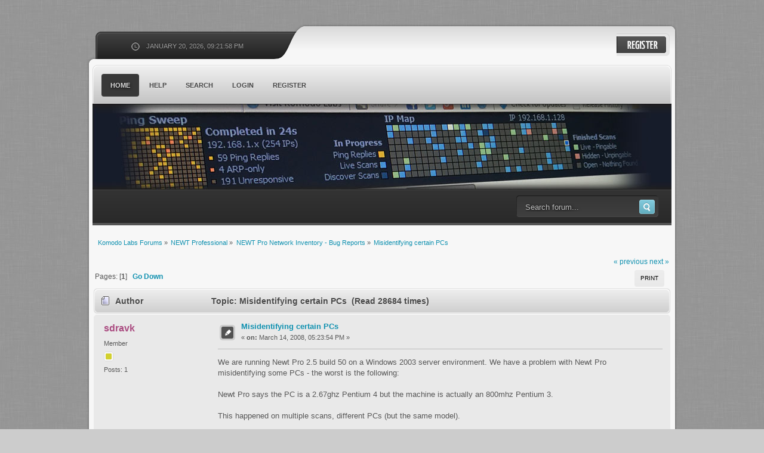

--- FILE ---
content_type: text/html; charset=UTF-8
request_url: https://www.komodolabs.com/forum/index.php?topic=664.0
body_size: 4041
content:
<!DOCTYPE html PUBLIC "-//W3C//DTD XHTML 1.0 Transitional//EN" "http://www.w3.org/TR/xhtml1/DTD/xhtml1-transitional.dtd">
<html xmlns="http://www.w3.org/1999/xhtml">
<head>
	<link rel="stylesheet" type="text/css" href="https://www.komodolabs.com/forum/Themes/zentoa_20c/css/index.css?fin20" />
	<link rel="stylesheet" type="text/css" href="https://www.komodolabs.com/forum/Themes/default/css/webkit.css" />
	<script type="text/javascript" src="https://www.komodolabs.com/forum/Themes/default/scripts/script.js?fin20"></script>
	<script type="text/javascript" src="https://www.komodolabs.com/forum/Themes/zentoa_20c/scripts/theme.js?fin20"></script>
	<script type="text/javascript"><!-- // --><![CDATA[
		var smf_theme_url = "https://www.komodolabs.com/forum/Themes/zentoa_20c";
		var smf_default_theme_url = "https://www.komodolabs.com/forum/Themes/default";
		var smf_images_url = "https://www.komodolabs.com/forum/Themes/zentoa_20c/images";
		var smf_scripturl = "https://www.komodolabs.com/forum/index.php?PHPSESSID=rrfcvb95e4fce86a4ggi68043o&amp;";
		var smf_iso_case_folding = false;
		var smf_charset = "UTF-8";
		var ajax_notification_text = "Loading...";
		var ajax_notification_cancel_text = "Cancel";
	// ]]></script>
	<meta http-equiv="Content-Type" content="text/html; charset=UTF-8" />
	<meta name="description" content="Misidentifying certain PCs" />
	<meta name="keywords" content="network inventory, network discovery, ip scanner, network scanner, pc audits, network audit, software inventory, network management, network scan, free software" />
	<title>Misidentifying certain PCs</title>
	<link rel="canonical" href="https://www.komodolabs.com/forum/index.php?topic=664.0" />
	<link rel="help" href="https://www.komodolabs.com/forum/index.php?PHPSESSID=rrfcvb95e4fce86a4ggi68043o&amp;action=help" />
	<link rel="search" href="https://www.komodolabs.com/forum/index.php?PHPSESSID=rrfcvb95e4fce86a4ggi68043o&amp;action=search" />
	<link rel="contents" href="https://www.komodolabs.com/forum/index.php?PHPSESSID=rrfcvb95e4fce86a4ggi68043o&amp;" />
	<link rel="alternate" type="application/rss+xml" title="Komodo Labs Forums - RSS" href="https://www.komodolabs.com/forum/index.php?PHPSESSID=rrfcvb95e4fce86a4ggi68043o&amp;type=rss;action=.xml" />
	<link rel="prev" href="https://www.komodolabs.com/forum/index.php?PHPSESSID=rrfcvb95e4fce86a4ggi68043o&amp;topic=664.0;prev_next=prev" />
	<link rel="next" href="https://www.komodolabs.com/forum/index.php?PHPSESSID=rrfcvb95e4fce86a4ggi68043o&amp;topic=664.0;prev_next=next" />
	<link rel="index" href="https://www.komodolabs.com/forum/index.php?PHPSESSID=rrfcvb95e4fce86a4ggi68043o&amp;board=19.0" />
</head>
<body>
	<div id="wrapper">
		<div id="modnav">
		</div>
		<div id="topbar">
			<div id="topbar_l">
				<div id="topbar_r">
					<div id="zt_time">
						<span>January 20, 2026, 09:21:58 PM</span>
					</div>
					<div id="zt_login">
						<script type="text/javascript" src="https://www.komodolabs.com/forum/Themes/default/scripts/sha1.js"></script>
						<form id="guest_form" action="https://www.komodolabs.com/forum/index.php?PHPSESSID=rrfcvb95e4fce86a4ggi68043o&amp;action=login2" method="post" accept-charset="UTF-8"  onsubmit="hashLoginPassword(this, '09aa2b45ddb076e220187e5340cfdc78');">

  						<a class="register" href="https://www.komodolabs.com/forum/index.php?PHPSESSID=rrfcvb95e4fce86a4ggi68043o&amp;action=register"></a>
							<input type="hidden" name="hash_passwrd" value="" />
						<input type="hidden" name="d02582d0adf" value="09aa2b45ddb076e220187e5340cfdc78"/></form>								
					</div>
				</div>
			</div>
		</div>
		<div id="content">
			<div id="content_r">
				<div id="content_m">
					<div id="toolbar">
						<div id="toolbar_r">
							<div id="toolbar_m">
								
		<ul id="topnav">
				<li id="button_home" class="firstlevel">
					<a class="active " href="https://www.komodolabs.com/forum/index.php?PHPSESSID=rrfcvb95e4fce86a4ggi68043o&amp;">
						<span class="last ">Home</span>
					</a>
				</li>
				<li id="button_help" class="firstlevel">
					<a class="" href="https://www.komodolabs.com/forum/index.php?PHPSESSID=rrfcvb95e4fce86a4ggi68043o&amp;action=help">
						<span class="">Help</span>
					</a>
				</li>
				<li id="button_search" class="firstlevel">
					<a class="" href="https://www.komodolabs.com/forum/index.php?PHPSESSID=rrfcvb95e4fce86a4ggi68043o&amp;action=search">
						<span class="">Search</span>
					</a>
				</li>
				<li id="button_login" class="firstlevel">
					<a class="" href="https://www.komodolabs.com/forum/index.php?PHPSESSID=rrfcvb95e4fce86a4ggi68043o&amp;action=login">
						<span class="">Login</span>
					</a>
				</li>
				<li id="button_register" class="firstlevel">
					<a class="" href="https://www.komodolabs.com/forum/index.php?PHPSESSID=rrfcvb95e4fce86a4ggi68043o&amp;action=register">
						<span class="last ">Register</span>
					</a>
				</li>
			</ul>
							</div>
						</div>
					</div>
					<div id="banner">
						<h1 id="logo">
							<a href="https://www.komodolabs.com/forum/index.php?PHPSESSID=rrfcvb95e4fce86a4ggi68043o&amp;">Komodo Labs Forums</a>
						</h1>
					</div>
					<div id="userbar">
						<div id="search">
							<form action="https://www.komodolabs.com/forum/index.php?PHPSESSID=rrfcvb95e4fce86a4ggi68043o&amp;action=search2" method="post" accept-charset="UTF-8">
								<input class="search_input" type="text" name="search" value="Search forum..." onfocus="this.value = '';" onblur="if(this.value=='') this.value='Search forum...';" />
								<input class="search_button" type="submit" name="submit" value="" />
								<input type="hidden" name="advanced" value="0" />
									<input type="hidden" name="topic" value="664" />
							</form>
						</div>
						<div id="quicknav">
							<ul>
							</ul>
						</div>
					</div>
					<div id="main_content">
	<div class="navigate_section">
		<ul>
			<li>
				<a href="https://www.komodolabs.com/forum/index.php?PHPSESSID=rrfcvb95e4fce86a4ggi68043o&amp;"><span>Komodo Labs Forums</span></a> &#187;
			</li>
			<li>
				<a href="https://www.komodolabs.com/forum/index.php?PHPSESSID=rrfcvb95e4fce86a4ggi68043o&amp;#c15"><span>NEWT Professional</span></a> &#187;
			</li>
			<li>
				<a href="https://www.komodolabs.com/forum/index.php?PHPSESSID=rrfcvb95e4fce86a4ggi68043o&amp;board=19.0"><span>NEWT Pro Network Inventory - Bug Reports</span></a> &#187;
			</li>
			<li class="last">
				<a href="https://www.komodolabs.com/forum/index.php?PHPSESSID=rrfcvb95e4fce86a4ggi68043o&amp;topic=664.0"><span>Misidentifying certain PCs</span></a>
			</li>
		</ul>
	</div>
			<a id="top"></a>
			<a id="msg2383"></a>
			<div class="pagesection">
				<div class="nextlinks"><a href="https://www.komodolabs.com/forum/index.php?PHPSESSID=rrfcvb95e4fce86a4ggi68043o&amp;topic=664.0;prev_next=prev#new">&laquo; previous</a> <a href="https://www.komodolabs.com/forum/index.php?PHPSESSID=rrfcvb95e4fce86a4ggi68043o&amp;topic=664.0;prev_next=next#new">next &raquo;</a></div>
		<div class="buttonlist floatright">
			<ul>
				<li><a class="button_strip_print" href="https://www.komodolabs.com/forum/index.php?PHPSESSID=rrfcvb95e4fce86a4ggi68043o&amp;action=printpage;topic=664.0" rel="new_win nofollow"><span class="last">Print</span></a></li>
			</ul>
		</div>
				<div class="pagelinks floatleft">Pages: [<strong>1</strong>]   &nbsp;&nbsp;<a href="#lastPost"><strong>Go Down</strong></a></div>
			</div>
			<div id="forumposts">
				<div class="cat_bar">
					<h3 class="catbg">
						<img src="https://www.komodolabs.com/forum/Themes/zentoa_20c/images/topic/normal_post.gif" align="bottom" alt="" />
						<span id="author">Author</span>
						Topic: Misidentifying certain PCs &nbsp;(Read 28684 times)
					</h3>
				</div>
				<form action="https://www.komodolabs.com/forum/index.php?PHPSESSID=rrfcvb95e4fce86a4ggi68043o&amp;action=quickmod2;topic=664.0" method="post" accept-charset="UTF-8" name="quickModForm" id="quickModForm" style="margin: 0;" onsubmit="return oQuickModify.bInEditMode ? oQuickModify.modifySave('09aa2b45ddb076e220187e5340cfdc78', 'd02582d0adf') : false">
				<div class="windowbg">
					<span class="topslice"><span></span></span>
					<div class="post_wrapper">
						<div class="poster">
							<h4>
								<a href="https://www.komodolabs.com/forum/index.php?PHPSESSID=rrfcvb95e4fce86a4ggi68043o&amp;action=profile;u=809" title="View the profile of sdravk">sdravk</a>
							</h4>
							<ul class="reset smalltext" id="msg_2383_extra_info">
								<li class="postgroup">Member</li>
								<li class="stars"><img src="https://www.komodolabs.com/forum/Themes/zentoa_20c/images/star.gif" alt="*" /></li>
								<li class="postcount">Posts: 1</li>
								<li class="profile">
									<ul>
									</ul>
								</li>
							</ul>
						</div>
						<div class="postarea">
							<div class="flow_hidden">
								<div class="keyinfo">
									<div class="messageicon">
										<img src="https://www.komodolabs.com/forum/Themes/zentoa_20c/images/post/xx.gif" alt="" />
									</div>
									<h5 id="subject_2383">
										<a href="https://www.komodolabs.com/forum/index.php?PHPSESSID=rrfcvb95e4fce86a4ggi68043o&amp;topic=664.msg2383#msg2383" rel="nofollow">Misidentifying certain PCs</a>
									</h5>
									<div class="smalltext">&#171; <strong> on:</strong> March 14, 2008, 05:23:54 PM &#187;</div>
									<div id="msg_2383_quick_mod"></div>
								</div>
							</div>
							<div class="post">
								<div class="inner" id="msg_2383">We are running Newt Pro 2.5 build 50 on a Windows 2003 server environment. We have a problem with Newt Pro misidentifying some PCs - the worst is the following:<br /><br />Newt Pro says the PC is a 2.67ghz Pentium 4 but the machine is actually an 800mhz Pentium 3.<br /><br />This happened on multiple scans, different PCs (but the same model).<br /><br />Not sure what is causing this problem. Thank you</div>
							</div>
						</div>
						<div class="moderatorbar">
							<div class="smalltext modified" id="modified_2383">
							</div>
							<div class="smalltext reportlinks">
								<img src="https://www.komodolabs.com/forum/Themes/zentoa_20c/images/ip.gif" alt="" />
								Logged
							</div>
						</div>
					</div>
					<span class="botslice"><span></span></span>
				</div>
				<hr class="post_separator" />
				<a id="msg2384"></a>
				<div class="windowbg2">
					<span class="topslice"><span></span></span>
					<div class="post_wrapper">
						<div class="poster">
							<h4>
								<a href="https://www.komodolabs.com/forum/index.php?PHPSESSID=rrfcvb95e4fce86a4ggi68043o&amp;action=profile;u=1" title="View the profile of Komodo Support">Komodo Support</a>
							</h4>
							<ul class="reset smalltext" id="msg_2384_extra_info">
								<li class="membergroup">Administrator</li>
								<li class="postgroup">Member</li>
								<li class="stars"><img src="https://www.komodolabs.com/forum/Themes/zentoa_20c/images/staradmin.gif" alt="*" /><img src="https://www.komodolabs.com/forum/Themes/zentoa_20c/images/staradmin.gif" alt="*" /><img src="https://www.komodolabs.com/forum/Themes/zentoa_20c/images/staradmin.gif" alt="*" /><img src="https://www.komodolabs.com/forum/Themes/zentoa_20c/images/staradmin.gif" alt="*" /><img src="https://www.komodolabs.com/forum/Themes/zentoa_20c/images/staradmin.gif" alt="*" /></li>
								<li class="avatar">
									<a href="https://www.komodolabs.com/forum/index.php?PHPSESSID=rrfcvb95e4fce86a4ggi68043o&amp;action=profile;u=1">
										<img class="avatar" src="https://www.komodolabs.com/forum/index.php?PHPSESSID=rrfcvb95e4fce86a4ggi68043o&amp;action=dlattach;attach=144;type=avatar" alt="" />
									</a>
								</li>
								<li class="postcount">Posts: 2704</li>
								<li class="blurb">Dayton, Ohio, USA</li>
								<li class="profile">
									<ul>
									</ul>
								</li>
							</ul>
						</div>
						<div class="postarea">
							<div class="flow_hidden">
								<div class="keyinfo">
									<div class="messageicon">
										<img src="https://www.komodolabs.com/forum/Themes/zentoa_20c/images/post/xx.gif" alt="" />
									</div>
									<h5 id="subject_2384">
										<a href="https://www.komodolabs.com/forum/index.php?PHPSESSID=rrfcvb95e4fce86a4ggi68043o&amp;topic=664.msg2384#msg2384" rel="nofollow">Misidentifying certain PCs</a>
									</h5>
									<div class="smalltext">&#171; <strong>Reply #1 on:</strong> March 14, 2008, 06:33:30 PM &#187;</div>
									<div id="msg_2384_quick_mod"></div>
								</div>
							</div>
							<div class="post">
								<div class="inner" id="msg_2384">We apologize for the trouble, but that certainly shouldn\'t be happening. &nbsp;Could you try the latest build 62 (available on our front page), rescan those machines giving you the wrong CPU and let us know if it\'s doing the same thing?<br /><br />And are you starting a completely new scan from scratch, or loading older scans from previous versions of Newt and scanning those? &nbsp;Our CPU detection should be the most accurate in the industry.<br /><br />If you continue having the same problem, let us know here or email support directly and we\'ll get to the bottom of it with you.</div>
							</div>
						</div>
						<div class="moderatorbar">
							<div class="smalltext modified" id="modified_2384">
							</div>
							<div class="smalltext reportlinks">
								<img src="https://www.komodolabs.com/forum/Themes/zentoa_20c/images/ip.gif" alt="" />
								Logged
							</div>
						</div>
					</div>
					<span class="botslice"><span></span></span>
				</div>
				<hr class="post_separator" />
				</form>
			</div>
			<a id="lastPost"></a>
			<div class="pagesection">
				
		<div class="buttonlist floatright">
			<ul>
				<li><a class="button_strip_print" href="https://www.komodolabs.com/forum/index.php?PHPSESSID=rrfcvb95e4fce86a4ggi68043o&amp;action=printpage;topic=664.0" rel="new_win nofollow"><span class="last">Print</span></a></li>
			</ul>
		</div>
				<div class="pagelinks floatleft">Pages: [<strong>1</strong>]   &nbsp;&nbsp;<a href="#top"><strong>Go Up</strong></a></div>
				<div class="nextlinks_bottom"><a href="https://www.komodolabs.com/forum/index.php?PHPSESSID=rrfcvb95e4fce86a4ggi68043o&amp;topic=664.0;prev_next=prev#new">&laquo; previous</a> <a href="https://www.komodolabs.com/forum/index.php?PHPSESSID=rrfcvb95e4fce86a4ggi68043o&amp;topic=664.0;prev_next=next#new">next &raquo;</a></div>
			</div>
	<div class="navigate_section">
		<ul>
			<li>
				<a href="https://www.komodolabs.com/forum/index.php?PHPSESSID=rrfcvb95e4fce86a4ggi68043o&amp;"><span>Komodo Labs Forums</span></a> &#187;
			</li>
			<li>
				<a href="https://www.komodolabs.com/forum/index.php?PHPSESSID=rrfcvb95e4fce86a4ggi68043o&amp;#c15"><span>NEWT Professional</span></a> &#187;
			</li>
			<li>
				<a href="https://www.komodolabs.com/forum/index.php?PHPSESSID=rrfcvb95e4fce86a4ggi68043o&amp;board=19.0"><span>NEWT Pro Network Inventory - Bug Reports</span></a> &#187;
			</li>
			<li class="last">
				<a href="https://www.komodolabs.com/forum/index.php?PHPSESSID=rrfcvb95e4fce86a4ggi68043o&amp;topic=664.0"><span>Misidentifying certain PCs</span></a>
			</li>
		</ul>
	</div>
			<div id="moderationbuttons"></div>
			<div class="plainbox" id="display_jump_to">&nbsp;</div>
		<br class="clear" />
			<form action="https://www.komodolabs.com/forum/index.php?PHPSESSID=rrfcvb95e4fce86a4ggi68043o&amp;action=spellcheck" method="post" accept-charset="UTF-8" name="spell_form" id="spell_form" target="spellWindow"><input type="hidden" name="spellstring" value="" /></form>
				<script type="text/javascript" src="https://www.komodolabs.com/forum/Themes/default/scripts/spellcheck.js"></script>
				<script type="text/javascript" src="https://www.komodolabs.com/forum/Themes/default/scripts/topic.js"></script>
				<script type="text/javascript"><!-- // --><![CDATA[
					var oQuickReply = new QuickReply({
						bDefaultCollapsed: true,
						iTopicId: 664,
						iStart: 0,
						sScriptUrl: smf_scripturl,
						sImagesUrl: "https://www.komodolabs.com/forum/Themes/zentoa_20c/images",
						sContainerId: "quickReplyOptions",
						sImageId: "quickReplyExpand",
						sImageCollapsed: "collapse.gif",
						sImageExpanded: "expand.gif",
						sJumpAnchor: "quickreply"
					});
					if ('XMLHttpRequest' in window)
					{
						var oQuickModify = new QuickModify({
							sScriptUrl: smf_scripturl,
							bShowModify: true,
							iTopicId: 664,
							sTemplateBodyEdit: '\n\t\t\t\t\t\t\t\t<div id="quick_edit_body_container" style="width: 90%">\n\t\t\t\t\t\t\t\t\t<div id="error_box" style="padding: 4px;" class="error"><' + '/div>\n\t\t\t\t\t\t\t\t\t<textarea class="editor" name="message" rows="12" style="width: 100%; margin-bottom: 10px;" tabindex="1">%body%<' + '/textarea><br />\n\t\t\t\t\t\t\t\t\t<input type="hidden" name="d02582d0adf" value="09aa2b45ddb076e220187e5340cfdc78" />\n\t\t\t\t\t\t\t\t\t<input type="hidden" name="topic" value="664" />\n\t\t\t\t\t\t\t\t\t<input type="hidden" name="msg" value="%msg_id%" />\n\t\t\t\t\t\t\t\t\t<div class="righttext">\n\t\t\t\t\t\t\t\t\t\t<input type="submit" name="post" value="Save" tabindex="2" onclick="return oQuickModify.modifySave(\'09aa2b45ddb076e220187e5340cfdc78\', \'d02582d0adf\');" accesskey="s" class="button_submit" />&nbsp;&nbsp;<input type="button" value="Spell Check" tabindex="3" onclick="spellCheck(\'quickModForm\', \'message\');" class="button_submit" />&nbsp;&nbsp;<input type="submit" name="cancel" value="Cancel" tabindex="4" onclick="return oQuickModify.modifyCancel();" class="button_submit" />\n\t\t\t\t\t\t\t\t\t<' + '/div>\n\t\t\t\t\t\t\t\t<' + '/div>',
							sTemplateSubjectEdit: '<input type="text" style="width: 90%;" name="subject" value="%subject%" size="80" maxlength="80" tabindex="5" class="input_text" />',
							sTemplateBodyNormal: '%body%',
							sTemplateSubjectNormal: '<a hr'+'ef="https://www.komodolabs.com/forum/index.php?PHPSESSID=rrfcvb95e4fce86a4ggi68043o&amp;'+'?topic=664.msg%msg_id%#msg%msg_id%" rel="nofollow">%subject%<' + '/a>',
							sTemplateTopSubject: 'Topic: %subject% &nbsp;(Read 28684 times)',
							sErrorBorderStyle: '1px solid red'
						});

						aJumpTo[aJumpTo.length] = new JumpTo({
							sContainerId: "display_jump_to",
							sJumpToTemplate: "<label class=\"smalltext\" for=\"%select_id%\">Jump to:<" + "/label> %dropdown_list%",
							iCurBoardId: 19,
							iCurBoardChildLevel: 0,
							sCurBoardName: "NEWT Pro Network Inventory - Bug Reports",
							sBoardChildLevelIndicator: "==",
							sBoardPrefix: "=> ",
							sCatSeparator: "-----------------------------",
							sCatPrefix: "",
							sGoButtonLabel: "go"
						});

						aIconLists[aIconLists.length] = new IconList({
							sBackReference: "aIconLists[" + aIconLists.length + "]",
							sIconIdPrefix: "msg_icon_",
							sScriptUrl: smf_scripturl,
							bShowModify: true,
							iBoardId: 19,
							iTopicId: 664,
							sSessionId: "09aa2b45ddb076e220187e5340cfdc78",
							sSessionVar: "d02582d0adf",
							sLabelIconList: "Message Icon",
							sBoxBackground: "transparent",
							sBoxBackgroundHover: "#ffffff",
							iBoxBorderWidthHover: 1,
							sBoxBorderColorHover: "#adadad" ,
							sContainerBackground: "#ffffff",
							sContainerBorder: "1px solid #adadad",
							sItemBorder: "1px solid #ffffff",
							sItemBorderHover: "1px dotted gray",
							sItemBackground: "transparent",
							sItemBackgroundHover: "#e0e0f0"
						});
					}
				// ]]></script>
					</div>
				</div>
			</div>
		</div>
		<div id="content_bot">
			<div id="content_botr">
				<div id="content_botm"></div>
			</div>
		</div>
	<div id="footer">
		<div class="smf_copyright">
			<span>
	<div id="fatal_error">
		<div class="cat_bar">
			<h3 class="catbg">
				An Error Has Occurred!
			</h3>
		</div>
		<div class="windowbg">
			<span class="topslice"><span></span></span>
			<div class="padding">Undefined constant "Forums"</div>
			<span class="botslice"><span></span></span>
		</div>
	</div>
	<div class="centertext"><a href="javascript:history.go(-1)">Back</a></div>